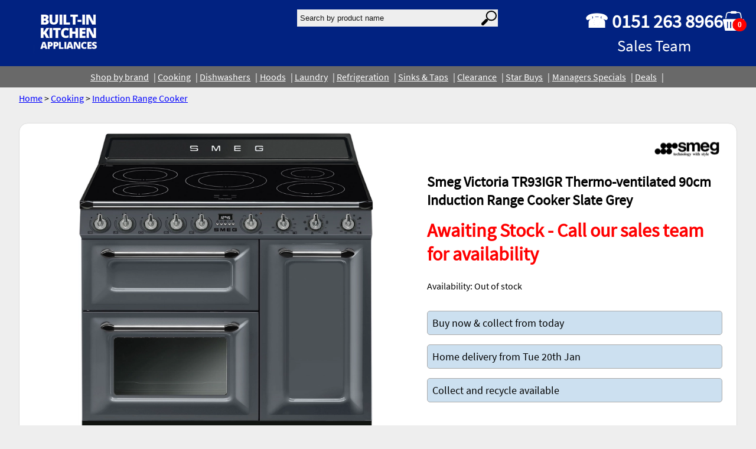

--- FILE ---
content_type: text/html; charset=utf-8
request_url: https://www.domestic-appliance.com/store/product/1086/smeg-victoria-tr93igr-thermo-ventilated-90cm-induction-range-cooker-slate-grey/
body_size: 8972
content:

<!doctype html>
<html lang="en">
    <head>

	<link rel="canonical" href="https://www.domestic-appliance.com/store/product/1086/smeg-victoria-tr93igr-thermo-ventilated-90cm-induction-range-cooker-slate-grey/">
	<meta charset="utf-8">
	<meta name="author" content="Built In Kitchen Appliances">
	<meta name="viewport" content="width=device-width, initial-scale=1.0">
	<meta name="format-detection" content="telephone=no">
	
	<link rel="shortcut icon" href="https://shop-static.domestic-appliance.com/images/favicon.ico"/>

	<title>Smeg Victoria TR93IGR Thermo-ventilated 90cm Induction Range Cooker Slate Grey  Built In Kitchens Appliances Liverpoolstore</title>
	<meta name="description" content="Buy the Smeg Victoria TR93IGR Thermo-ventilated 90cm Induction Range Cooker Slate Grey. In stock and ready for collection or delivery">

<!-- Global site tag (gtag.js) - Google Analytics -->
<script async src="https://www.googletagmanager.com/gtag/js?id=G-2YY6LN27Y3"></script>
<script>
  window.dataLayer = window.dataLayer || [];
  function gtag(){dataLayer.push(arguments);}
  gtag('js', new Date());
  gtag('config', 'G-2YY6LN27Y3');
</script>
<script defer data-domain="domestic-appliance.com" src="https://analytics.domestic-appliance.com/js/plausible.js"></script>
	<link rel="stylesheet" type="text/css" href="https://shop-static.domestic-appliance.com/main.css">
        
	<script charset="utf-8" src="https://shop-static.domestic-appliance.com/main.js"></script>

    </head>
    <body>
	<div class="shop_page">
	
	<div class="page_heading">
    
	
<style>
.flexbox59149 {
    display:flex;
    background: #012281;color: white;flex-wrap: wrap;gap: 2rem;
}

@media all and (max-width: 600px) {
    .flexbox59149 {
        flex-direction:column;
    }
}

</style>

<div class="flexbox59149" id="page_heading">

<div class="flexitemLHS" style="flex:2;" >



    <a href="/"
    
    >








<img src="https://shop-media.domestic-appliance.com/filer_public_thumbnails/filer_public/8c/a3/8ca3020c-d57d-4821-b803-3efdaf2d3ed2/logo.png__200.0x76.0_subsampling-2.png"
    alt=""
    
    
    
    
>







    </a>




</div>


<div class="flexitemCENTER" style="flex:2;" >

<search><form style="background:transparent" method="GET" action="/store/products/">
    <div style="display:flex; background:transparent;"><input  type="text" placeholder="Search by product name" style="height:19px; border-radius:8; -webkit-appearance:none;padding:0.3rem; border: 0px; width:300px; background:#eee; color:black; font-size:8pt border-radius:8pt" name="search" value="">
<img onclick="submit()" src="https://shop-static.domestic-appliance.com/images/searchlens.svg" style="background:#eee;padding:2px; margin-top:0;max-height:25px"></div>
</form></search>

</div>


<div class="flexitemRHS" style="" >

<style>
.flexbox59153 {
    display:flex;
    gap: 1rem;
}

</style>

<div class="flexbox59153" >

<div class="flexitemLHS" style="" >
<p style="font-size: xx-large; padding: 0px; margin: 0px; text-align: center;"><strong>☎ 0151 263 8966</strong><br>
<small>Sales Team</small></p>
</div>


<div class="flexitemCenter" style="flex:1;" >

 

</div>


<div class="flexitemRHS" style="" >
<a href="/basket/">
	<div >
	<svg width="40px" height="40px" viewBox="0 0 500 429" version="1.1" xmlns="http://www.w3.org/2000/svg" xmlns:xlink="http://www.w3.org/1999/xlink">
    <title>Group</title>
    <g id="Page-1" stroke="none" stroke-width="1" fill="none" fill-rule="evenodd">
        <g id="Group">
            <g id="basket" fill="#FFFFFF" fill-rule="nonzero">
                <path d="M431,169 L20,169 C8.954,169 0,177.954 0,189 L40,396 C40,407.046 48.954,416 60,416 L391,416 C402.046,416 411,407.046 411,396 L451,189 C451,177.954 442.046,169 431,169 Z M107.5,350.5 C107.5,356.299 102.799,361 97,361 L97,361 C91.201,361 86.5,356.299 86.5,350.5 L86.5,233.5 C86.5,227.701 91.201,223 97,223 L97.001,223 C102.8,223 107.501,227.701 107.501,233.5 L107.501,350.5 L107.5,350.5 Z M173.5,350.5 C173.5,356.299 168.799,361 163,361 L163,361 C157.201,361 152.5,356.299 152.5,350.5 L152.5,233.5 C152.5,227.701 157.201,223 163,223 L163.001,223 C168.799,223 173.501,227.701 173.501,233.5 L173.501,350.5 L173.5,350.5 Z M235.5,350.5 C235.5,356.299 230.799,361 225,361 L225,361 C219.201,361 214.5,356.299 214.5,350.5 L214.5,233.5 C214.5,227.701 219.201,223 225,223 L225.001,223 C230.799,223 235.501,227.701 235.501,233.5 L235.501,350.5 L235.5,350.5 Z M300.5,350.5 C300.5,356.299 295.799,361 290,361 C284.201,361 279.5,356.299 279.5,350.5 L279.5,233.5 C279.5,227.701 284.201,223 290,223 C295.799,223 300.5,227.701 300.5,233.5 L300.5,350.5 Z M365.5,350.5 C365.5,356.299 360.799,361 355,361 C349.201,361 344.5,356.299 344.5,350.5 L344.5,233.5 C344.5,227.701 349.201,223 355,223 C360.799,223 365.5,227.701 365.5,233.5 L365.5,350.5 Z" id="Shape"></path>
                <path d="M386.095,68.376 C383.055,42.806 360.914,21.246 335.435,18.356 C328.347,17.835 305.101,17.955 289.4,18.008 C288.399,7.897 279.873,0 269.5,0 L182.5,0 C172.113,0 163.58,7.919 162.599,18.049 C143.444,17.88 112.902,17.256 102.225,21.696 C83.155,28.816 68.215,46.436 65.185,66.686 C60.545,95.775 55.786,124.855 51.275,153.977 C57.996,154.006 64.715,154.136 71.435,153.956 C75.965,126.316 80.265,98.646 84.775,71.006 C86.605,54.606 100.735,40.766 116.895,38.396 C123.832,37.778 147.809,38 163.17,38.053 C165.411,46.648 173.203,53 182.5,53 L269.5,53 C278.81,53 286.61,46.63 288.84,38.018 C302.852,38.03 323.301,38.056 328.555,38.006 C346.655,37.736 363.765,52.376 366.124,70.346 C370.685,98.206 374.944,126.116 379.595,153.956 C386.295,154.166 393.015,153.945 399.725,153.966 C395.305,125.416 390.614,96.916 386.095,68.376 Z" id="Path"></path>
            </g>
            <ellipse id="Oval" stroke="#979797" fill="#FF0000" cx="352" cy="289.5" rx="147" ry="138.5"></ellipse>
            <text id="0" font-family="Helvetica-Bold, Helvetica" font-size="150" font-weight="bold" fill="#FFFFFF">
            <tspan x="313.788574" y="340">0</tspan>
            </text>
        </g>
    </g>
</svg>
</div>
</a>

</div>


</div>


</div>


</div>


<style>
.flexbox59162 {
    display:flex;
    background: #696969;color: black;flex-wrap: wrap;justify-content: center;align-items: center; align-content: center;gap: 0.5rem;
}

</style>

<div class="flexbox59162" id="head_sections">

<div class="flexitemShop" style="" >
<a href="//www.domestic-appliance.com/brands/">Shop by brand</a>
</div>


<div class="flexitemcooking" style="" >
<a href="//www.domestic-appliance.com/cooking/">Cooking</a>
</div>


<div class="flexitemDishwashers" style="" >
<a href="//www.domestic-appliance.com/dishwashers/">Dishwashers</a>
</div>


<div class="flexitemHoods" style="" >
<a href="//www.domestic-appliance.com/hoods/">Hoods</a>
</div>


<div class="flexitemLaundry" style="" >
<a href="//www.domestic-appliance.com/laundry/">Laundry</a>
</div>


<div class="flexitemRefrigeration" style="" >
<a href="//www.domestic-appliance.com/refrigeration/">Refrigeration</a>
</div>


<div class="flexitemSinks &amp; Taps" style="" >
<a href="//www.domestic-appliance.com/sinks-taps/">Sinks &amp; Taps</a>
</div>


<div class="flexitemClearance" style="" >
<a href="https://www.domestic-appliance.com/store/products/?page=1&amp;section=Clearance">Clearance</a>
</div>


<div class="flexitemStar buys" style="" >
<a href="//www.domestic-appliance.com/star-buys/">Star Buys</a>
</div>


<div class="flexitemManagers Specials" style="" >
<a href="//www.domestic-appliance.com/managers-specials/">Managers Specials</a>
</div>


<div class="flexitemDeals" style="" >
<a href="https://www.domestic-appliance.com/store/promotions/list/">Deals</a>
</div>


</div>


    
    </div>

	<div class="page_content">
    
	
	
	<div class="shop_content">



<a href="/store/home/">Home</a>


    &gt;




    
    <a href="/cooking/">Cooking</a>
    





    &gt;




<a href="/store/products/?category=Induction Range Cooker">Induction Range Cooker</a>




<style>
h1 {
    text-transform:none;
}

.productheading a:hover {
    color:white;
    background:blue;

}

.productheader {
    display:flex; flex-wrap:wrap; justify-content:center;padding:1rem;gap:2rem; margin-bottom:2rem;
}
.fill {
    display: flex;
    justify-content: center;
    align-items: center;
    overflow: hidden;

}

.fill img {
    flex-shrink: 0;
    max-width: 500px;
    max-height: 500px;
}

    @media all and (max-width: 850px) {
    .productheader {
        flex-direction: row;
    }
}
</style>

<div style="background:white; border:1px solid #ddd; border-radius:15px;margin: 2rem 0 0 0;">

    <div class="productheader">

        <div style="flex:1;display:flex;justify-content:center;flex-direction:column;"> <!-- lhs images -->

            <div class="fill">
            
                <picture id="product-item-image-main">
                    <source srcset="https://shop-media.domestic-appliance.com/products/1086/700x700/TR93IGR.jpeg.webp" type="image/webp">
                    <img style="cursor:pointer" src="https://shop-media.domestic-appliance.com/products/1086/700x700/TR93IGR.jpeg" class="responsive" alt="Smeg Victoria TR93IGR Thermo-ventilated 90cm Induction Range Cooker Slate Grey">
                </picture>
            
            </div>
            <div style=" margin:1rem 0 0 1rem; display: flex; flex-wrap:wrap; gap:0.5rem;justify-content:center;">
                
                <img style="cursor:pointer; border:1px solid blue; padding:0.5rem; border-radius:4px;max-width:50px" class="responsive; product-item-th" src="https://shop-media.domestic-appliance.com/products/1086/100x100/TR93IGR.jpeg" alt="Smeg Victoria TR93IGR Thermo-ventilated 90cm Induction Range Cooker Slate Grey" width="1300px" height="50px" id="https://shop-media.domestic-appliance.com/products/1086/700x700/TR93IGR.jpeg">
                    
            </div>

            <!-- badges -->
            <div >
                
                
                
                
                
                
                

                
                
                
                
                <div style="margin:0.5rem;text-align:center;font-weight:bold;background:#fceded; border:1px solid #ffcccb; border-radius:12px; padding:0.5rem">Only one left in stock at this price!</div>
                
                
                

                
                
                
                
                
                

                
                
                
                
                
                

                
                
                
                
                
                

                
                
            </div>
            <!-- end of badges -->
        </div>


        <div style="min-width:200px; max-width:500px; padding:0.5rem;"> <!-- rhs -->
            <div style="text-align:right"><img src="https://shop-media.domestic-appliance.com/brands/32/smeg.png" alt="Brand: Smeg" style="max-width:150px; max-height:150px"></div>
            <h1 style="border:none">Smeg Victoria TR93IGR Thermo-ventilated 90cm Induction Range Cooker Slate Grey</h1>
            <div style="font-size:xx-large; font-weight:bolder; margin-bottom:1rem;">
                
                <div style="color:red">Awaiting Stock - Call our sales team for availability</div>
                
                
            </div>

            

            <div style="margin: 1.5rem 0 1rem 0">
                Availability:
                
                
                
                
                
                <span stlye="font-size:18pt">Out of stock</span>
                
                
                
                
            </div>

            <div style="margin:2rem 0 2rem 0; text-align:center">
                
                
                
                
                
            </div>

            
            <div style="border:1px solid #aaa;background:#cce0f0; color:black; border-radius:5px;padding:0.5rem;font-size:large;margin:1rem 0 1rem 0">
                Buy now &amp; collect from today

            </div>

            <div style="border:1px solid #aaa;background:#cce0f0; color:black; border-radius:5px;padding:0.5rem;font-size:large;margin:1rem 0 1rem 0">
                Home delivery from Tue 20th Jan

            </div>
            

            <div style="border:1px solid #aaa;background:#cce0f0; color:black; border-radius:5px;padding:0.5rem;font-size:large;margin:1rem 0 1rem 0">
                Collect and recycle available
            </div>
        </div>
    </div>


    <div style="padding:0.5rem">
        <h2>Key features</h2>

        <ul style="padding:0; margin:0 0 0 1rem; list-style:none">
            
            <li class="feature" style="font-size:12pt">5 x Zone Induction Hob</li>
            
            <li class="feature" style="font-size:12pt">Auto Safety Cut-out, Residual Head Indicators</li>
            
            <li class="feature" style="font-size:12pt">Main Oven - Lower Left - Capacity 63 Litres</li>
            
            <li class="feature" style="font-size:12pt">Main Oven - 9 x Functions - Vapor Clean</li>
            
            <li class="feature" style="font-size:12pt">Tall Auxiliary Oven - Right - Capacity 66 Litres</li>
            
            <li class="feature" style="font-size:12pt">Tall Aux - Side Opening Door, Air Cooling System</li>
            
            <li class="feature" style="font-size:12pt">Grill Compartment - Top Left - Capacity 36 Litres</li>
            
            <li class="feature" style="font-size:12pt">Closed Door Grilling</li>
            
            <li class="feature" style="font-size:12pt">Power Supply Required 40Amp</li>
            
        </ul>
        <div style="margin:0.5rem 0 0 1rem; color:red; font-weigt:bold; font-size:larger">Guarantee - 5 years parts and labour</div>
    </div>


    <div style="padding:0.5rem">
        <h2>Dimensions</h2>
        <div style="margin: 0 0 0 1rem;">
            
            <div >Height: 885-915 mm</div>
            
            
            <div >Width: 900 mm</div>
            
            
            <div >Depth: 600 mm</div>
            
        </div>
    </div>


    <div style="padding:0.5rem">
        
        <h2 style="text-align:center;margin-bottom:2rem">Sorry this product is out of stock, please call 0151 263 8966 for latest price and availability</h2>
        




        <h2>COOKERS WITH INDUCTION HOB TOPS</h2>

<p>Induction hobs are significantly faster in operation versus gas, giving you the possibility to speed up cooking times.</p>

<p>Heat is only generated when the pan comes into direct contact of the specific cooking zone, ensuring safety in the presence of children. This helps optimise power consumption, only using the energy needed to heat the pan itself.</p>

<p>Induction allows for precise temperature control when doing intricate cooking, or simmering for example.</p>

<h2>Easy clean enamel interior</h2>

<p>The enamel finish of the oven cavity has a special antacid lining which helps to reduce the amount of dirt adhering to the surface.</p>

<h2>CLOSED DOOR GRILLING</h2>

<p><strong>Closed door grilling</strong> allows you to grill with the door closed, keeping cooking smells inside the oven and out of the kitchen to ensure a safe cooking environment and reduced energy consumption.</p>

<h2>Vapor Clean Programme</h2>

<p>Smeg ovens offer a <strong>vapor clean programme</strong> designed to <strong>generate steam to help release burnt on food</strong> from the walls of the oven. Vapour cleaning is straightforward, simply put a little water &amp; detergent into the hollow in the oven base and select the vapour setting</p>

<h2>TYPE</h2>

<ul>
<li>Product Family: Cooker</li>
<li>Cooker size: 90x60 cm</li>
<li>Energy type: Electric</li>
<li>N. of ovens: 3</li>
<li>Hob type: Induction</li>
<li>Main oven type: Thermo-ventilated</li>
<li>Type of second oven: Thermo-ventilated</li>
<li>Cleaning system: Vapor Clean</li>
<li>EAN code: 8017709294250</li>
</ul>

<h2>AESTHETICS</h2>

<ul>
<li>Colour: Slate Grey</li>
<li>Aesthetics: Victoria</li>
<li>Design: Victoria</li>
<li>Material: Enamelled</li>
<li>Door: With frame</li>
<li>Command panel finish: Enamelled metal</li>
<li>Hob colour: Black enamel</li>
<li>Handle: Smeg Victoria</li>
<li>Controls colour: Stainless steel</li>
<li>Upstand: Yes</li>
<li>Display: electronic 5 buttons</li>
<li>Handle Colour: Brushed stainless steel</li>
<li>Control knobs: Smeg Victoria</li>
<li>Glass type: Black</li>
<li>No. of controls: 9</li>
<li>Plinth: Anthracite</li>
</ul>

<h2>PROGRAMME / FUNCTIONS</h2>

<ul>
<li>Traditional cooking functions</li>
<li>Cleaning functions</li>
<li>Vapor Clean: a simple cleaning function using steam to loosen deposits in the oven cavity. Vapor Clean</li>
<li>Other functions</li>
<li>Defrost by time: with this function the time of thawing of foods are determined automatically. Defrost by time</li>
</ul>

<h2>PROGRAMS / FUNCTIONS AUXILIARY OVEN</h2>

<ul>
<li>Cooking functions cavity 2: 1</li>
<li>Traditional cooking functions, cavity 2</li>
<li>Circulaire: The combination of the fan and circular element around it gives a hot air cooking method. This provides many benefits including no preheat if cook time is more than 20 minutes, no flavour transfer when cooking different foods at the same time, less energy, and shorter cook times. Good for all types of food. Circulaire</li>
</ul>

<h2>PROGRAMME / FUNCTIONS THIRD OVEN</h2>

<ul>
<li>No. of functions third oven: 1</li>
</ul>

<h2>HOB OPTIONS</h2>

<ul>
<li>Child lock: some models are fitted with a device to lock the programme/cycle so it cannot be accidentally changed.</li>
<li>Control Lock / Child Safety: Yes</li>
</ul>

<h2>OPTIONS MAIN OVEN</h2>

<ul>
<li>Timer: Yes</li>
<li>End of cooking acoustic alarm: Yes</li>
<li>Minimum Temperature: 50 °C</li>
<li>Maximum temperature: 260 °C</li>
</ul>

<h2>OPTIONS AUXILIARY OVEN</h2>

<ul>
<li>Minimum Temperature: 50 °C</li>
<li>Maximum temperature: 245 °C</li>
</ul>

<h2>OPTIONS THIRD OVEN</h2>

<ul>
<li>Minimum Temperature: 50 °C</li>
<li>Maximum temperature: 260 °C</li>
</ul>

<h2>HOB TECHNICAL FEATURES</h2>

<ul>
<li>Total no. of cook zones: 5</li>
<li>1st zone position: Front left</li>
<li>2nd zone position: Rear left</li>
<li>3rd zone position: Central</li>
<li>4th zone position: Rear right</li>
<li>5th zone position: Front right</li>
<li>1st zone type: Induction - single</li>
<li>2nd zone type: Induction - single</li>
<li>3rd zone type: Induction - single</li>
<li>4th zone type: Induction - single</li>
<li>5th zone type: Induction - single</li>
<li>1st zone dimensions: Ø 18.0 cm</li>
<li>2nd zone dimensions: Ø 21.0 cm</li>
<li>3rd zone dimensions: Ø 27.0 cm</li>
<li>4th zone dimensions: Ø 18.0 cm</li>
<li>5th zone dimensions: Ø 21.0 cm</li>
<li>1st zone power: 1.30 kW</li>
<li>2nd zone power: 2.30 kW</li>
<li>3rd zone power: 2.30 kW</li>
<li>4th zone power: 1.30 kW</li>
<li>5th zone power: 2.30 kW</li>
<li>1st zone booster power: 1.40 kW</li>
<li>2nd zone booster power: 3.00 kW</li>
<li>3rd zone booster power: 3.00 kW</li>
<li>4th zone booster power: 1.40 kW</li>
<li>5th zone booster power: 3.00 kW</li>
<li>Automatic switch off when overheat: Yes</li>
<li>Automatic pan detection: Yes</li>
<li>Minimum pan diameter indication: Yes</li>
<li>Selected zone indicator: Yes</li>
</ul>

<h2>MAIN OVEN TECHNICAL FEATURES</h2>

<ul>
<li>Net volume of the cavity: 61 litres</li>
<li>Cavity material: Easy clean enamel</li>
<li>Shelf positions: 4</li>
<li>Type of shelves: Metal racks</li>
<li>No. of lights: 1</li>
<li>Light type: Halogen</li>
<li>Light power: 40 W</li>
<li>Fan number: 1</li>
<li>Cooking time setting: Start and Stop</li>
<li>Door opening: Side opening</li>
<li>Side opening door: Yes</li>
<li>Removable door: Yes</li>
<li>Full glass inner door: Yes</li>
<li>Removable inner door: Yes</li>
<li>Total no. of door glasses: 3</li>
<li>No.of thermo-reflective door glasses: 1</li>
<li>Safety Thermostat: Yes</li>
<li>Grill type: Electric</li>
<li>Tilting grill: Yes</li>
<li>Grill elememt: 1700 W</li>
<li>Large grill - Power: 2700 W</li>
<li>Lower heating element power: 1200 W</li>
<li>Upper heating element - Power: 1000 W</li>
<li>Circular heating element - Power: 2000 W</li>
<li>Temperature control: Electro-mechanical</li>
</ul>

<h2>SECOND OVEN TECHNICAL FEATURES</h2>

<ul>
<li>Cavity material: Easy clean enamel</li>
<li>Shelf positions: 9</li>
<li>Type of shelves: Metal racks</li>
<li>No. of lights: 1</li>
<li>Light type: Halogen</li>
<li>Light power: 40 W</li>
<li>Door opening: Side opening</li>
<li>Side opening door: Yes</li>
<li>Removable door: Yes</li>
<li>Full glass inner door: Yes</li>
<li>Removable inner door: Yes</li>
<li>No. total door glasses: 2</li>
<li>No. thermo-reflective door glasses: 1</li>
<li>Safety Thermostat: Yes</li>
<li>Cooling system: Tangential</li>
<li>Grill type: Electric</li>
<li>Temperature control: Electro-mechanical</li>
</ul>

<h2>THIRD OVEN TECHNICAL FEATURES</h2>

<ul>
<li>Net volume, 3rd cavity: 36 l</li>
<li>Gross volume, 3rd cavity: 41 l</li>
<li>Cavity material: Easy clean enamel</li>
<li>Shelf positions: 2</li>
<li>Type of shelves: Metal racks</li>
<li>No. of lights: 1</li>
<li>Light type: Halogen</li>
<li>Light power: 40 W</li>
<li>Door opening: Flap down</li>
<li>Removable door: Yes</li>
<li>Full glass inner door: Yes</li>
<li>Removable inner door: Yes</li>
<li>No. total door glasses: 3</li>
<li>No. of thermo-reflective door glasses: 1</li>
<li>Safety Thermostat: Yes</li>
<li>Cooling system: Tangential</li>
<li>Grill type: Electric</li>
<li>Tilting grill: Yes</li>
<li>Large grill - Power: 2700 W</li>
<li>Temperature control: Electro-mechanical</li>
</ul>

<h2>PERFORMANCE / ENERGY LABEL</h2>

<ul>
<li>Energy efficiency class: A</li>
<li>GAS - Energy consumption in fan-forced convection, first cavity: 2.77 MJ</li>
<li>Energy consumption forced air convection (kWh) first cavity: 0.77 KWh</li>
<li>GAS - Energy consumption conventional mode, first cavity: 3.42 MJ</li>
<li>Energy consumption conventional first cavity (kWh): 0.95 KWh</li>
<li>Energy consumption zone 2: 182.6 Wh/Kg</li>
<li>Energy consumption zone 3: 142 Wh/Kg</li>
<li>Energy consumption zone 4: 176.7 Wh/Kg</li>
<li>Energy consumption zone 5: 182.6 Wh/Kg</li>
</ul>

<h2>PERFORMANCE /ENERGY LABEL - SECOND CAVITY</h2>

<ul>
<li>Energy efficiency class, second cavity: B</li>
<li>GAS - Energy consumption in forced air convection, second cavity: 3.49 MJ</li>
<li>GAS - Energy consumption in forced air convection, second cavity: 0.97 KWh</li>
</ul>

<h2>ELECTRICAL CONNECTION</h2>

<ul>
<li>Nominal power: 19400 W</li>
<li>Voltage: 220-240 V</li>
<li>Voltage 2 (V): 380-415 V</li>
<li>Frequency: 50/60 Hz</li>
<li>Power supply cable length: 150 cm</li>
</ul>

<h2>LOGISTIC INFORMATION</h2>

<ul>
<li>Width (mm): 900 mm</li>
<li>Product Height (mm): 900 mm</li>
<li>Depth (mm): 600 mm</li>
<li>Net weight (kg): 108.500 kg</li>
</ul>

    </div>

    




    

    <div style="padding:0.5rem;margin-bottom:2rem">
        <h2>Guarantee Information</h2>
        <div style="margin:0 0 0 1rem">Guarantee / warranty maybe subject to registration with the manufacturer.</div>
    </div>



</div> <!-- end of product content -->


<div style="border:1px solid red; border-radius:8px; margin: 2rem 0 2rem 0; padding:1rem; background:white">
    <h2>Home Delivery Service</h2>
    <div style="margin:0 0 0 1rem"><p>We can deliver in the North West of England and North Wales.</p><p>Enter your postcode to see if we can offer you this service.</p>
        <input id="postal-check-box" style="padding:0.5rem;width:auto; display:inline" type="text" placeholder="Enter your postcode here">
        <button onclick="handlePostcodeCheck()" class="btn" style="display:inline" margin:0.5rem 0 0 1rem; padding:0 1rem 0 1rem;padding:0.5rem; background:green;color:white">Check postcode</button>	<div style="display:flex; flex-wrap:wrap; margin-top:1rem; justify-content:center">
        </div>
    </div>
</div>
<div style="display:block; margin: 1rem 0 1rem 1rem" id="postal-check-results"></div>
</div>

<div style="margin: 2rem 2rem 2rem 2rem;">
    
    <div style="display:flex;justify-content:center; flex-wrap:wrap; gap:2rem">
        
    </div>

    <div id="bigimg"></div>

    <prod-promotions>
        
        
        
        
            
            
        
            
        
        
            
            
        
        
        
            
            
            
        
        
            
            

            
    </prod-promotions>

    <script charset="utf-8">
    handleBasketButtons();
    handleProductThumbs();
    // handlePostalCheck();
    </script>

    </div>
	</div>

    <style>
    .footer_page {
        a:link, a:visited, a:active {
            color: white;
        }
    }
    </style>
	<div class="footer_page">
	
<style>
.flexbox54328 {
    display:flex;
    background: #012281;flex-direction: row;flex-wrap: wrap;justify-content: space-around;align-items: center; align-content: center;gap: 2rem;
}

@media all and (max-width: 600px) {
    .flexbox54328 {
        flex-direction:column;
    }
}

</style>

<div class="flexbox54328" style="padding:1rem">

<div class="flexitemfooter_item" style="" >
<ul>
	<li><a href="//www.domestic-appliance.com/">Homepage</a></li>
	<li><a href="//www.domestic-appliance.com/about-us/">About Us</a></li>
	<li><a href="//www.domestic-appliance.com/showroom/">Our showroom</a></li>
	<li><a href="//www.domestic-appliance.com/contact/">Contact Us</a></li>
	<li><a href="//www.domestic-appliance.com/deliveries/">Local Delivery Service</a></li>
	<li><a href="//www.domestic-appliance.com/services/">Services</a></li>
	<li><a href="//www.domestic-appliance.com/recycle/">Remove and Recycle</a></li>
</ul>
</div>


<div class="flexitemfooter_item" style="" >
<ul>
	<li><a href="//www.domestic-appliance.com/cooking/">Cooking - Oven, hob, cookers</a></li>
	<li><a href="//www.domestic-appliance.com/dishwashers/">Dishwashers</a></li>
	<li><a href="//www.domestic-appliance.com/laundry/">Laundry</a></li>
	<li><a href="//www.domestic-appliance.com/refrigeration/">Refrigeration</a></li>
	<li><a href="//www.domestic-appliance.com/hoods/">Hoods</a></li>
	<li><a href="//www.domestic-appliance.com/sinks-taps/">Sinks and taps</a></li>
	<li><a href="//www.domestic-appliance.com/star-buys/">Star Buys</a></li>
</ul>
</div>


<div class="flexitemfooter_item" style="" >
<ul>
	<li><a href="//www.domestic-appliance.com/returns/">Returns Policy</a></li>
	<li><a href="//www.domestic-appliance.com/privacy/">Privacy Policy</a></li>
	<li><a href="//www.domestic-appliance.com/cookies/">Cookies Policy</a></li>
	<li><a href="//www.domestic-appliance.com/usage/">Terms And Conditions</a></li>
</ul>

<p> </p>
</div>


<div class="flexitemfooter_item" style="" style="color: white">










<img src="https://shop-media.domestic-appliance.com/filer_public_thumbnails/filer_public/8c/a3/8ca3020c-d57d-4821-b803-3efdaf2d3ed2/logo.png__200.0x76.0_subsampling-2.png"
    alt=""
    
    
    
    
>









<p style="text-align: center;"><a href="//www.domestic-appliance.com/contact/">Contact Us</a></p>
</div>


</div>


<!-- Bottom -->
<div class="section" id="section_54359" style="background:#012281; color:white;margin:0; border:none"><p style="text-align: center;">Call Sales 0151 263 8966<br>
Email sales@domestic-appliance.com</p>

<p style="text-align: center;"><small>Copyright © Built In Kitchen Appliances<span class="org"> Ltd.</span> 2024.</small><br>
<small>Showroom, 33-35 Belmont Road, Liverpool, L6 5BG</small></p></div>
<!-- End Bottom -->

	</div>
        

	</div>
    </body>
</html>

